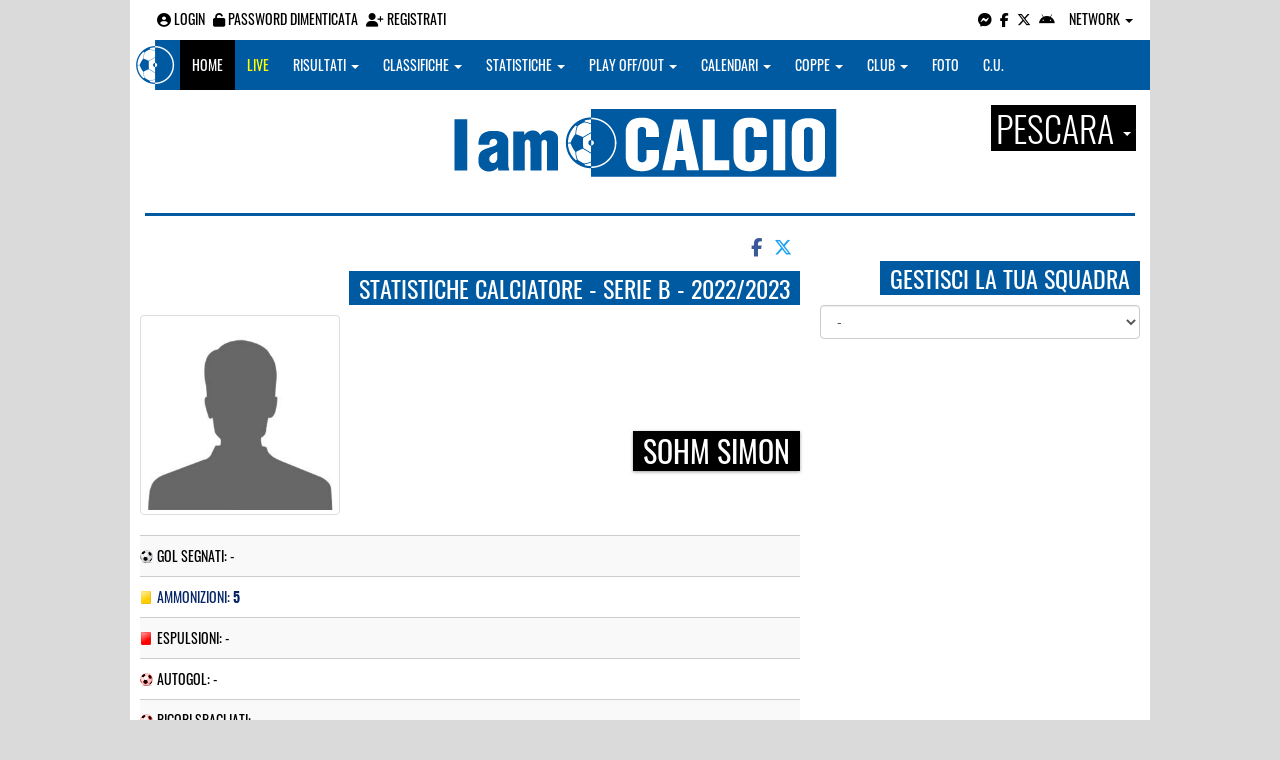

--- FILE ---
content_type: text/html; charset=utf-8
request_url: https://www.google.com/recaptcha/api2/aframe
body_size: 268
content:
<!DOCTYPE HTML><html><head><meta http-equiv="content-type" content="text/html; charset=UTF-8"></head><body><script nonce="qc_rYAH-qGgYrnyW24ZzCg">/** Anti-fraud and anti-abuse applications only. See google.com/recaptcha */ try{var clients={'sodar':'https://pagead2.googlesyndication.com/pagead/sodar?'};window.addEventListener("message",function(a){try{if(a.source===window.parent){var b=JSON.parse(a.data);var c=clients[b['id']];if(c){var d=document.createElement('img');d.src=c+b['params']+'&rc='+(localStorage.getItem("rc::a")?sessionStorage.getItem("rc::b"):"");window.document.body.appendChild(d);sessionStorage.setItem("rc::e",parseInt(sessionStorage.getItem("rc::e")||0)+1);localStorage.setItem("rc::h",'1768495896746');}}}catch(b){}});window.parent.postMessage("_grecaptcha_ready", "*");}catch(b){}</script></body></html>

--- FILE ---
content_type: application/javascript; charset=utf-8
request_url: https://fundingchoicesmessages.google.com/f/AGSKWxXD-_9BGSrRGwpdLh9_nd9Enm6KGqjbRIlxygZu7kaeVksSSvybDswSoaUSpIkd4UnRM6lnHaNoLQPw2DcsNpiKYNZapO0NSoJL9iWzBgNe1DPIJPDUcIH--yNBI3hNz0D0ErSM7CLPiAqecHjCAu8GKXoPa2KZKfmd5aqrlFQf7zhZQiojG6Z_C979/__ad_frame./customadsense./siteafs.txt??adTagUrl=.am/adv/
body_size: -1289
content:
window['3b58bb88-2fb4-4d12-9285-b4bf83ffbc6b'] = true;